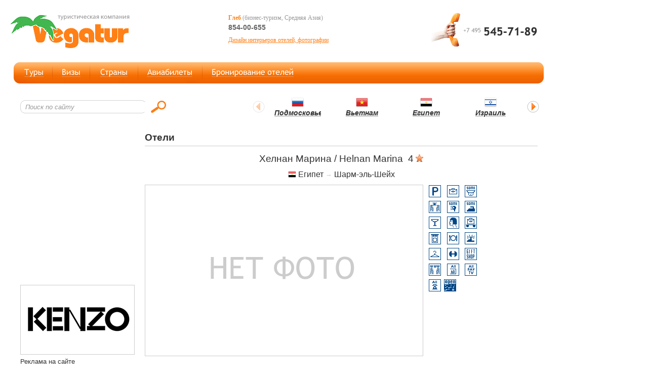

--- FILE ---
content_type: text/html; charset=windows-1251
request_url: http://www.vegatur.ru/egypt/hotel_helnan_marina.html
body_size: 15471
content:
<!DOCTYPE html PUBLIC "-//W3C//DTD XHTML 1.0 Transitional//EN" "http://www.w3.org/TR/xhtml1/DTD/xhtml1-transitional.dtd">
<html xmlns="http://www.w3.org/1999/xhtml">
<head>
  <meta http-equiv="Content-Type" content="text/html; charset=WINDOWS-1251" />
  <title>Хелнан Марина / Helnan Marina</title>
  <meta name="description" content="Отель Хелнан Марина" />
  <meta name="keywords" content="" />
  <meta name="robots" content="index,follow" />
  <meta name="verify-v1" content="xk13JGgg8PhOjZlVj2VS48uzJi0JIYxHVC99uOQfEBA=" />
  <link rel="stylesheet" type="text/css" href="/tpl/style.css" />
  <link href="/favicon.ico" type="image/x-icon" rel="shortcut icon" />
<!--[if IE]>
  <link rel="stylesheet" href="/tpl/ie.css" type="text/css" />
<![endif]-->
  <script type="text/javascript" src="/js/func.js"></script>
  <script type="text/javascript" src="/js/jquery.js"></script>
  <script type="text/javascript" src="/js/stepcarousel.js"></script>
  <script type="text/javascript">stepcarousel.setup({galleryid: 'countrylister', beltclass: 'countrylist', panelclass: 'countryflag', autostep: {disabled:true, moveby:1, pause:3000}, panelbehavior: {speed:500, wraparound:false, persist:true}, defaultbuttons: {enable: true, moveby: 1, leftnav: ['/img/l_list_point.gif', -23, 14], rightnav: ['/img/r_list_point.gif', -1, 14]}, statusvars: ['statusA', 'statusB', 'statusC'], contenttype: ['inline'] })</script>
</head>
<body>
<div class="main">
<div class="container">
<!-- header-->
    <div id="header">
<div class="topline"><div class="logo_c"><a href="http://www.vegatur.ru/"><img src="/img/logo.gif" width="240" height="71" alt="Туристическая компания Вегатур" /></a></div>
<div class="phone_c"><div class="skype_c"></div></div>
<div class="icq_c">
<div class="col1">
<div class="agent"><span class="agentname">Глеб</span> (бизнес-туризм, Средняя Азия) <div class="icqnumber"> 854-00-655</div></div>
<div class="agent"><a href="http://www.decormag.ru/article/intereri/oteli_i_kurorti.html" title="Журнал о дизайне и интерьере Decormag">Дизайн интерьеров отелей, фотографии</a></div> 
</div>
<div class="col2">
<div class="agent"></div> 
</div>
</div>
</div>
<div class="mainmenubg"><div class="central_c">
<div id="mainmenu">
<ul>
<li class="link01" title="Туры"><a href="/tours/tourlist_1.html">Туры</a></li>
<li class="link02" title="Визы"><a href="/vizy_vizovaya_podderzhka_inostrannym_graz.html">Визы</a></li>
<li class="link03" title="Страны"><a href="/countrys/index.html">Страны</a></li>
<li class="link04" title="Авиабилеты"><a href="/aviabilety_bronirovanie_zakaz_s_dostavkoy.html">Дешевые авиабилеты</a></li>
<li class="link05" title="Бронирование отелей"><a href="/hotels/hotellist_1.html">Бронирование отелей</a></li>
</ul>
</div>
</div><div class="right_round"></div></div>
    </div>
<!-- /header-->
<div id="infline"><div class="search_container"><form action="/index.php?search" method="post"><div class="search"><input name="inq" class="search_input" maxlength="64" size="36" value="Поиск по сайту" onblur="if(this.value=='') this.value='Поиск по сайту';" onfocus="if(this.value=='Поиск по сайту') this.value='';" type="text" /></div><input onclick="submit();" type="image" class="search_button" src="/img/search_button.gif" alt="Найти" /></form></div>
<div class="lister_container">
<div id="countrylister">
<div class="countrylist">
<div class="countryflag"><img src="/img/flag/russia_24px.png" width="24" height="24" alt="Подмосковье" /><br /> <a href="/russia/novyy_god_rozhdestvo_2010_v_podmoskove.html"><span style="color: #333333;">Подмосковье</span></a></div>
<div class="countryflag"><img src="/img/flag/vietnam_24px.png" width="24" height="24" alt="Вьетнам" /><br /> <a href="/vietnam/index.html"><span style="color: #333333;">Вьетнам</span></a></div><div class="countryflag"><img src="/img/flag/egypt_24px.png" width="24" height="24" alt="Египет" /><br /> <a href="/egypt/index.html"><span style="color: #333333;">Египет</span></a></div><div class="countryflag"><img src="/img/flag/israel_24px.png" width="24" height="24" alt="Израиль" /><br /> <a href="/israel/index.html"><span style="color: #333333;">Израиль</span></a></div><div class="countryflag"><img src="/img/flag/indonesia_24px.png" width="24" height="24" alt="Индонезия" /><br /> <a href="/indonesia/index.html"><span style="color: #333333;">Индонезия</span></a></div><div class="countryflag"><img src="/img/flag/jordan_24px.png" width="24" height="24" alt="Иордания" /><br /> <a href="/jordan/index.html"><span style="color: #333333;">Иордания</span></a></div><div class="countryflag"><img src="/img/flag/kazakhstan_24px.png" width="24" height="24" alt="Казахстан" /><br /> <a href="/kazakhstan/index.html"><span style="color: #333333;">Казахстан</span></a></div><div class="countryflag"><img src="/img/flag/kyrgyzstan_24px.png" width="24" height="24" alt="Кыргызстан" /><br /> <a href="/kyrgyzstan/index.html"><span style="color: #333333;">Кыргызстан</span></a></div><div class="countryflag"><img src="/img/flag/uae_24px.png" width="24" height="24" alt="ОАЭ" /><br /> <a href="/uae/index.html"><span style="color: #333333;">ОАЭ</span></a></div><div class="countryflag"><img src="/img/flag/thailand_24px.png" width="24" height="24" alt="Таиланд" /><br /> <a href="/thailand/index.html"><span style="color: #333333;">Таиланд</span></a></div><div class="countryflag"><img src="/img/flag/tunis_24px.png" width="24" height="24" alt="Тунис" /><br /> <a href="/tunis/index.html"><span style="color: #333333;">Тунис</span></a></div><div class="countryflag"><img src="/img/flag/turkey_24px.png" width="24" height="24" alt="Турция" /><br /> <a href="/turkey/index.html"><span style="color: #333333;">Турция</span></a></div><div class="countryflag"><img src="/img/flag/uzbekistan_24px.png" width="24" height="24" alt="Узбекистан" /><br /> <a href="/uzbekistan/index.html"><span style="color: #333333;">Узбекистан</span></a></div></div>
</div>
</div>
</div>
<!-- content -->
    <div id="content">
        <div class="maintable">
        <div class="leftcol">
				         			<object type="application/x-shockwave-flash" width="226" height="140" data="/banners/kristall_226px.swf">
					<param name="movie" value="/banners/kristall_226px.swf"/>
					<param name="menu" value="false" />
					<param name="quality" value="high"/>
				 </object>
        							<object type="application/x-shockwave-flash" width="226" height="140" data="/banners/kolesoshop_226px.swf">
					<param name="movie" value="/banners/kolesoshop_226px.swf"/>
					<param name="menu" value="false" />
					<param name="quality" value="high"/>
				 </object>
                 <a href="http://www.kenzo.ru" title="KENZO"><img src="/banners/kenzo_banner.gif" width="226" height="138" alt="KENZO" /></a>
				 <!--<img src="/img/nobanner.gif" width="226" height="138" alt="Рекламное место свободно" />-->       	
         <div class="reklama"><a href="/reklama.html"><span class="liteline">Реклама на сайте</span></a></div>
        </div>
        <div class="rightcol">
<h1></h1>
<!-- Яндекс.Директ -->
<script type="text/javascript">
//<![CDATA[
yandex_partner_id = 38458;
yandex_site_bg_color = 'FFFFFF';
yandex_site_charset = 'windows-1251';
yandex_ad_format = 'direct';
yandex_font_size = 1;
yandex_direct_type = 'horizontal';
yandex_direct_limit = 3;
yandex_direct_title_color = 'ff8016';
yandex_direct_url_color = '43b74f';
yandex_direct_all_color = 'ff8016';
yandex_direct_text_color = '000000';
yandex_direct_hover_color = 'ff8016';
yandex_direct_favicon = true;
document.write('<sc'+'ript type="text/javascript" src="http://an.yandex.ru/system/context.js"></sc'+'ript>');
//]]>
</script><div class="info">

<script src="/js/prototype.js" type="text/javascript"></script>
<script src="/js/tabs.js" type="text/javascript"></script>
<script>document.observe('dom:loaded',function(){new Control.Tabs('tabs_example_one');});</script>

<div id="hoteltable">
<div class="head">Отели</div>
<div class="hotelhead"><strong>Хелнан Марина / Helnan Marina &nbsp;4</strong> <img src="/img/star16.gif" alt="категория" /></div>
<div class="loc"><a href="http://www.vegatur.ru/egypt/hotellist_1.html"><img src="http://www.vegatur.ru/img/flag/egypt_16px.png" width="16" height="16" alt="Египет" class="flagimg" /> Египет</a> <a href="http://www.vegatur.ru/egypt/sharm_elsheikh/hotellist_1.html"> <span class="slaser_ar">&#8594;</span> Шарм-эль-Шейх</a></div>
<div class="photo"><img src="/img/nophoto339.gif" alt="нет фотографий отеля" width="550" height="339" /></div>
<div class="service"><img src="http://www.vegatur.ru/hotels/parking.gif" width="26" height="26" alt="" /> <img src="http://www.vegatur.ru/hotels/business_centre.gif" width="26" height="26" alt="" /> <img src="http://www.vegatur.ru/hotels/change_of_bed.gif" width="26" height="26" alt="" /> <img src="http://www.vegatur.ru/hotels/condition_public.gif" width="26" height="26" alt="" /> <img src="http://www.vegatur.ru/hotels/hairdryer.gif" width="26" height="26" alt="" /> <img src="http://www.vegatur.ru/hotels/iron.gif" width="26" height="26" alt="" /> <img src="http://www.vegatur.ru/hotels/bar.gif" width="26" height="26" alt="" /> <img src="http://www.vegatur.ru/hotels/salon.gif" width="26" height="26" alt="" /> <img src="http://www.vegatur.ru/hotels/luggage_service.gif" width="26" height="26" alt="" /> <img src="http://www.vegatur.ru/hotels/laundry_service.gif" width="26" height="26" alt="" /> <img src="http://www.vegatur.ru/hotels/restaurant.gif" width="26" height="26" alt="" /> <img src="http://www.vegatur.ru/hotels/sauna.gif" width="26" height="26" alt="" /> <img src="http://www.vegatur.ru/hotels/cleaning_service.gif" width="26" height="26" alt="" /> <img src="http://www.vegatur.ru/hotels/fitness_centre.gif" width="26" height="26" alt="" /> <img src="http://www.vegatur.ru/hotels/gift_shop.gif" width="26" height="26" alt="" /> <img src="http://www.vegatur.ru/hotels/internet_public.gif" width="26" height="26" alt="" /> <img src="http://www.vegatur.ru/hotels/minibar_all.gif" width="26" height="26" alt="" /> <img src="http://www.vegatur.ru/hotels/tv_all.gif" width="26" height="26" alt="" /> <img src="http://www.vegatur.ru/hotels/phone_all.gif" width="26" height="26" alt="" /> <img src="http://www.vegatur.ru/hotels/poulopen.gif" width="26" height="26" alt="" /> </div>
<div class="adr"><span>Расположение:</span>  <img src="http://www.vegatur.ru/img/flag/egypt_16px.png" width="16" height="16" alt="Египет" class="flagimg" /></div><div class="info">
<ul id="tabs_example_one" style="clear:none;">  
    <li class="tab"><a href="#desc"><h4>Описание</h4></a></li>  
    <li class="tab"><a href="#price"><h4>Цены</h4></a></li>
    <li class="tab"><a href="#feedback"><h4>Отзывы</h4></a></li>  
    <li class="tab"><a href="#addfeedback"><h4>Добавить отзыв</h4></a></li>    
</ul>  
<div id="desc"><p><u>Расположение:</b><br> 
</u>Отель Helnan Marina расположен в 12 км от аэропорта, в бухте Наама Бэй, 
на первой линии от моря. Комплекс четырех- и пятиэтажных корпусов на обширной территории, 
с которой открывается потрясающий вид на залив.</b><br><br>

<u>Номера: </b><br>
</u>В отеле 120 стандартных номеров, 94 супериора и 6 сьютов. Все номера с видом на море. 
В номере душ, центральный кондиционер, телефон, телевизор, мини-бар, балкон (только в номерах супериор), 
туалет. Обслуживание в номерах 24 часа в сутки. Сейф на ресепшн бесплатно. </b><br><br>

<u>Услуги, развлечения, спорт:</b><br>
</u>Открытый бассейн, детский бассейн, конференц-зал, магазины, массаж, обмен валюты, 
парикмахерская, парковка, прачечная, прокат автомобилей, прокат велосипедов, прокат водного снаряжения, 
сауна, услуги врача, водные виды спорта, волейбол, игровая комната, подводный спорт, развлекательные программы.</b><br><br>

<u>Рестораны и бары: </b><br>
</u>Основной ресторан, итальянский ресторан, восточное кафе, бар у бассейна, бар на террасе, лобби-бар, бар на пляже. </b><br><br>

<u>Пляж:</b><br>
</u>Собственный песчаный пляж, рядом кораллы, рекомендуется специальная обувь. Зонтики, лежаки, матрасы, 
пляжные полотенца - бесплатно</b><br>
</p>     </div>  
<div id="price"><p>Цены на размещение уточняйте у менеджера. Информация по ценам в онлайн режиме сейчас недоступна.</p></div>	
<div id="feedback"><p>Извините, раздел редактируется администратором.</p></div>	
<div id="addfeedback"><p>Извините, функция в данный момент не доступна.</p></div>	
</div></div>

</div>
        </div>
    </div>
<!-- /content -->
<!-- footer -->
    <div id="footer">
<div class="copy">&copy; Вегатур, 2003&#151;2026<br /> Разработка: 
	<a href="http://www.image-service.ru/">image service</a></div>
	<div class="bottom_menu">
<a href="/index.html">Главная</a> |
<a href="/tours/tourlist_1.html">Туристические программы</a> | 
<a href="vizy_vizovaya_podderzhka_inostrannym_graz.html">Визы</a> | 
<a href="/countrys/index.html">Страны</a> | 
<a href="/aviabilety_bronirovanie_zakaz_s_dostavkoy.html">Авиабилеты</a> | 
<a href="/hotels/hotellist_1.html">Бронирование отелей</a> |
<a href="/ostrova/index.html">Острова</a> |
<a href="/contakts.html">Контакты</a>
	</div> 
    </div>
<div class="counters">
<noindex>
<!--LiveInternet counter--><script type="text/javascript"><!--
document.write("<a href='http://www.liveinternet.ru/click' "+
"target='_blank' rel='nofollow'><img src='http://counter.yadro.ru/hit?t14.1;r"+
escape(document.referrer)+((typeof(screen)=="undefined")?"":
";s"+screen.width+"*"+screen.height+"*"+(screen.colorDepth?
screen.colorDepth:screen.pixelDepth))+";u"+escape(document.URL)+
";h"+escape(document.title.substring(0,80))+";"+Math.random()+
"' alt='' title='LiveInternet' "+
"width='88' height='31' style='filter: alpha(opacity=20)' onMouseOver=style.filter='Alpha(Opacity=100)' onMouseOut=style.filter='Alpha(Opacity=20)'><\/a>")//--></script><!--/LiveInternet--></noindex>
</div> 
    <!-- /footer -->
</div>
</div>
<script type="text/javascript">
var gaJsHost = (("https:" == document.location.protocol) ? "https://ssl." : "http://www.");
document.write(unescape("%3Cscript src='" + gaJsHost + "google-analytics.com/ga.js' type='text/javascript'%3E%3C/script%3E"));
</script>
<script type="text/javascript">
try {
var pageTracker = _gat._getTracker("UA-7985680-1");
pageTracker._trackPageview();
} catch(err) {}</script>
<!-- pr-cy 325df49a44f4249f3f14850acce4de26 -->
<!-- Yandex.Metrika counter -->
<script type="text/javascript">
    (function (d, w, c) {
        (w[c] = w[c] || []).push(function() {
            try {
                w.yaCounter33398883 = new Ya.Metrika({
                    id:33398883,
                    clickmap:true,
                    trackLinks:true,
                    accurateTrackBounce:true,
                    webvisor:true
                });
            } catch(e) { }
        });

        var n = d.getElementsByTagName("script")[0],
            s = d.createElement("script"),
            f = function () { n.parentNode.insertBefore(s, n); };
        s.type = "text/javascript";
        s.async = true;
        s.src = "https://mc.yandex.ru/metrika/watch.js";

        if (w.opera == "[object Opera]") {
            d.addEventListener("DOMContentLoaded", f, false);
        } else { f(); }
    })(document, window, "yandex_metrika_callbacks");
</script>
<noscript><div><img src="https://mc.yandex.ru/watch/33398883" style="position:absolute; left:-9999px;" alt="" /></div></noscript>
<!-- /Yandex.Metrika counter -->
</body>
</html>

--- FILE ---
content_type: text/css
request_url: http://www.vegatur.ru/tpl/style.css
body_size: 9504
content:
/*-- e-builder 04/12/09 for vegatur.ru --*/

body {padding: 0px; margin: 0px; font-family: "Trebuchet MS", Verdana, Arial; color: #333333; font-size: 13px; line-height: 19px;}

.main {
	min-width:985px;
	max-width:1101px;
    }
.container {margin: 0 27px 0 27px;}

/*-- global --*/
h1 {color:#ff8016; font-size:22px; font-family: "Trebuchet MS", Verdana, Arial; font-weight: normal; line-height:26px; text-left:left;}

h2 {color:#333333; font-size:18px;  font-family: "Trebuchet MS", Verdana, Arial; font-weight: normal; text-decoration: none;}
.black {color:#000;}
.red {color:#ff0000;}

strong{color:#333333;}
img {border:0;}
a {color:#ff8016; text-decoration: underline;}
a:hover {color:#333333; text-decoration: none;}
a:visited {color:#ff8016;}
a:link {color:#ff8016;}
.liteline {color:#333333;}
.nobr {white-space: nowrap;}

#spotourtableform {margin-left:25px;}
#spotourtableform td{padding-left:12px;}
.form_input {border: 1px solid #cccccc;}
.form_btn {border: 1px solid #cccccc;}
/*-- global --*/


/*-- header --*/
#header {width: 100%; height: 144px; margin-top:21px; clear:both;}
#header .topline {height: 102px;}
#header .logo_c {margin:5px 0 0 -9px; float:left;}
#header .icq_c {width: 393px; margin-top:-4px; float:right; line-height: 14px;}
#header .icq_c .col1{width: 267px; float:left;}
#header .icq_c .col2{float:left;}
.agent {padding-top:11px; font-size: 12px; color:#999; font-family:"Trebuchet MS",Verdana;}
.agentname{color:#ff8016; font-weight: bold;}
.icqnumber{margin-top:5px; color:#666; font-size: 14px; font-weight: bold; font-family: Arial; clear:both;}
.icqst{margin-bottom:-4px;}

#header .phone_c {background: url(/img/phone.gif); background-repeat: no-repeat; width: 230px; height: 92px; float:right; color:#999; font-weight: bold; }
#header .phone_c a {color:#ff9135; text-decoration: none;}
#header .skype_c{margin:75px 0 0 71px;}
#header .mainmenubg {background: url('/img/mainmenu_bg.gif') repeat-x; width:100%; height:42px; clear:both;}
#header .mainmenubg .left_round {background: url('/img/l_mainmenu_rnd.gif') no-repeat; width:12px; height:42px; float:left;}
#header .mainmenubg .central_c {float:left;}
#header .mainmenubg .right_round {background: url('/img/r_mainmenu_rnd.gif') no-repeat; width:12px; height:42px; float:right;}

#mainmenu {width:563px; height:42px; margin:0; float:left;}
#mainmenu ul{height:42px; margin:0; padding:0; position:relative; width:563px;}
#mainmenu li{list-style:none; margin:0; padding:0; position:absolute; top:0;}
#mainmenu li, #mainmenu a {background-image: none; display: block; height: 42px;}
#mainmenu ul li a {text-indent: -9999px; text-decoration: none;}
#mainmenu ul {background: transparent url('/img/mainmenu.gif') top left no-repeat;}
#mainmenu .link01 {left: 0; width: 76px;}  
#mainmenu .link02 {left: 77px; width: 73px;}  
#mainmenu .link03 {left: 151px; width: 94px;}
#mainmenu .link04 {left: 246px; width: 126px;}
#mainmenu .link05 {left: 373px; width: 190px;}

#mainmenu .link01 a:hover {background: transparent url('/img/mainmenu.gif') 0 -43px no-repeat;}  
#mainmenu .link02 a:hover {background: transparent url('/img/mainmenu.gif') -77px -43px no-repeat;}  
#mainmenu .link03 a:hover {background: transparent url('/img/mainmenu.gif') -151px -43px no-repeat;}
#mainmenu .link04 a:hover {background: transparent url('/img/mainmenu.gif') -246px -43px no-repeat;}
#mainmenu .link05 a:hover {background: transparent url('/img/mainmenu.gif') -373px -43px no-repeat;}
/*-- /header --*/

#infline {margin-top:25px; height:55px;}
.search_container {float:left;}
.lister_container {margin:-5px 32px 0 0; float:right;}
.search {margin:8px 0 0 12px; padding-top:1px; background: url( '/img/searchbg.gif') no-repeat top; width:251px; height:26px; font-size: 11px; float:left;}
.search_input {margin:3px 0 0 9px; border:0; height:17px; font-style: italic;  color:#999999;}
.search_button {padding-top:8px; margin-left:7px;}

#countrylister {position: relative; overflow: scroll; width: 520px; height: 55px; float:right;}
#countrylister a {font-family: "Trebuchet MS", Verdana, Arial; font-style: italic; color: #999; font-size: 14px; font-weight: bold;}
#countrylister .countrylist {position: absolute; left: 0; top: 0;}
#countrylister .countryflag {float: left; overflow: hidden; margin: 5px 35px 35px 20px; width: 92px; text-align:center;}

/*-- content --*/
#content {width: 100%; min-height:500px; margin:18px 0 5px 0; clear:both;}
#content .maintable {width: 100%; height:450px; display:table;}
#content .leftcol {width:226px; display:table-cell; padding-left:13px;}
#content .leftcol object {margin-bottom:10px; margin-right:20px;}
#content .rightcol {display:table-cell; padding-right:12px; vertical-align:top;}
#content .reklama {margin-top:4px;}
#content .reklama a {color:#999; text-decoration: underline;}
#content .reklama a:hover {color:#333333; text-decoration: none;}
#content .info {text-align:justify;}

.flagimg {margin-bottom:-3px;}
.slaser_ar {color:#ccc; font-size: 10pt;}
.sechotelname {display:block; font-size: 7pt; color:#666; margin-top:-6px; clear:both;}

#hoteltable {margin-top:-16px;}
#hoteltable .head {height: 26px; margin-bottom:15px; border-bottom:1px solid #cccccc; font-size: 19px; font-weight: bold;}
#hoteltable .hotelhead {text-align:center;}
#hoteltable .hotelhead strong {font-size: 19px; font-weight: normal;}
#hoteltable .loc {margin:10px 0 10px 0; font-size: 12pt; text-align:center; clear:both;}
#hoteltable .loc a {color:#333333; text-decoration: none; }
#hoteltable .photo {width:560px; height:339px; float:left;}
#hoteltable .service {width:97px; height:339px; float:left;}
#hoteltable .adr {margin:12px 0 25px 0; padding-top:15px; color:#333; font-size: 14px; font-weight:500; clear:both;}
#hoteltable .adr span {font-style:italic; color:#999;}
#hoteltable .info {min-height:250px; clear:both;}
#hoteltable .sumview {width:100%; margin:10px 0 10px 0; color:#999999; text-align:center;}
.subinfo {display:block; font-size: 8pt; color:#666; clear:both;}

.spohotelimg img{margin-bottom:10px; border:1px solid #999;}
.spoinfoline {margin-bottom:20px;}
.spohotelinfo {width:550px; float:left;}
.spohotelfoto {float:right;}

ul#tabs_example_one{height:20px; list-style:none; margin:0 0 28px 0; padding:0 0 6px 0; border-bottom:1px solid #fa7e17; clear:both;}
ul#tabs_example_one li.tab{float:left; margin-right:2px; text-align:center;}
ul#tabs_example_one li.tab a{display:block; _width:90px; height:20px; padding:3px 25px 3px 25px; background-color:#e5e5e5; color:#333333; text-decoration: none;}
ul#tabs_example_one li.tab a:hover{color:#333333;}
ul#tabs_example_one li.tab a.active{background-color:#fa7e17; color:#ffffff;}
ul#tabs_example_one li.source_code{float:right;}
ul#tabs_example_one h4 {margin:0;padding:0; font-family: Tahoma; font-size:10pt;}

#hoteltablelist {width:100%; font-size:10pt;}
#hoteltablelist thead {color:#666666; font-style:italic;}
#hoteltablelist thead td{border-bottom: 1px solid #cccccc;}
#hoteltablelist a{color:#666666;}
#hoteltablelist .line td{height:33px; border-bottom: 1px dotted #dddddd;}
#hoteltablelist .hotelname a{color:#ff8016; font-size:10pt;}
#hoteltablelist .hotelcat {font-size:11pt;}

.page_menu {margin:0 auto; width:93%; background:transparent url('/img/bg_rnd_pagemenu.gif') left bottom repeat-x; height:28px; font-size:11pt; color:#666666; white-space: nowrap;}
.page_menu .l_rnd {background:transparent url('/img/l_rnd_pagemenu.gif') left bottom no-repeat; width:10px; height:28px; float:left;}
.page_menu .r_rnd {background:transparent url('/img/r_rnd_pagemenu.gif') left bottom no-repeat; width:10px; height:28px; float:right;}
.page_menu .pmenu {width:95%; padding-top:2px; text-align:center; float:left;}
.top_page_menu {margin:-15px 0 20px 0;}
.bottom_page_menu {margin-top:-1px; border-top: 1px solid #cccccc;}

#content .maintext{width:100%; clear:both; float:left;}
#content .mainlefttext{width:57%; padding-right:10px; text-align:left; float:left;}

.news {width:40%; font-size: 13px; text-align:left; float:right;}
.news a {color:#999;}
.news .ntime {color:#999; display:block; clear:both;}
.news .newsline {padding-bottom: 10px; line-height: 16px; clear:both;}

#newyear_offers{}
#newyear_offers .blok_offer{clear:both; margin:0; border-top:1px dotted #666;}
#newyear_offers .img_offer{float:left; margin:25px 25px 25px 0; border:1px solid #ccc;}
#newyear_offers .text_offer {padding-top: 15px;}
#newyear_offers .text_offer a {color:#0033cc;}

#countrys {margin-left:116px;}
#countrys a{font-size: 18px;}
#countrys .ctr_line {margin-bottom:16px;}


.requestaddtable td {padding:3px 0;}
.requestaddtable td span {color: #ff0000;}
.titleform {font-weight: bold; background-color: #fff0e4; height:22px; font-size:13px; padding:0 0 0 4px;}
.redinfo {color: #ff0000; font-size:11px;}

#tourinftable {width:400px;}
#tourinftable .titletd {width:150px;}
/*-- /content --*/

/*-- footer --*/
#footer {border-top: 1px solid #cccccc; border-bottom: 1px solid #cccccc; width:100%; height:34px; padding:11px 0 8px 0; font-size: 12px; clear:both;}
#footer .copy {margin-left:13px; color:#000; line-height: 1.4; float:left;}
#footer .bottom_menu {padding:7px 0 0 113px; color:#999; font-size: 10pt; font-weight: bold; white-space:nowrap; float:left;}
#footer .bottom_menu a {font-size: 10pt;font-weight: bold;}
#footer .bottom_menu .act {color:#000; text-decoration: none;}
#footer a:hover {color:#333333; text-decoration: none;}
.counters {width: 100%; margin-top:14px; height:52px; text-align:center;}
/*-- /footer --*/